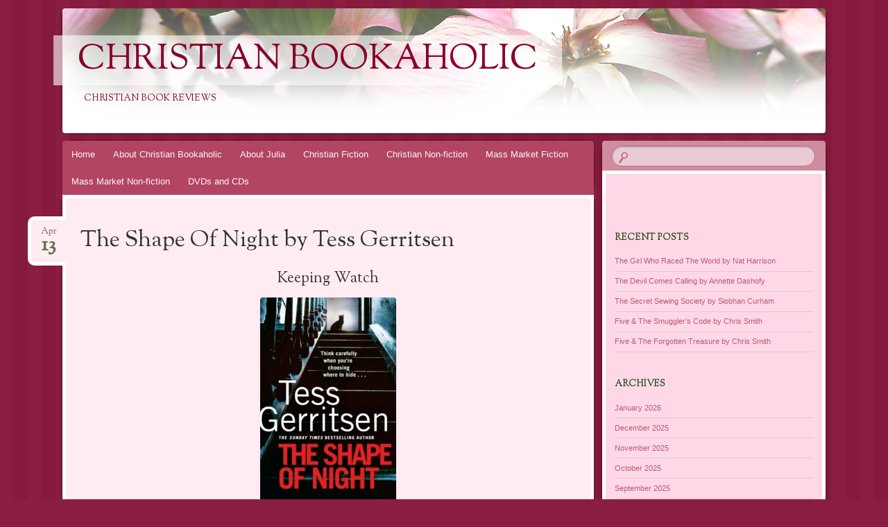

--- FILE ---
content_type: text/html; charset=UTF-8
request_url: http://www.christianbookaholic.com/2022/04/13/the-shape-of-night-by-tess-gerritsen/
body_size: 12863
content:
<!DOCTYPE html>
<!--[if IE 8]>
<html id="ie8" lang="en-GB">
<![endif]-->
<!--[if !(IE 8)]><!-->
<html lang="en-GB">
<!--<![endif]-->
<head>
<meta charset="UTF-8" />
<meta name="viewport" content="width=device-width" />
<title>The Shape Of Night by Tess Gerritsen | Christian Bookaholic</title>
<link rel="profile" href="http://gmpg.org/xfn/11" />
<link rel="pingback" href="http://www.christianbookaholic.com/xmlrpc.php" />
<!--[if lt IE 9]>
<script src="http://www.christianbookaholic.com/wp-content/themes/bouquet/js/html5.js" type="text/javascript"></script>
<![endif]-->

<meta name='robots' content='max-image-preview:large' />
<link rel='dns-prefetch' href='//stats.wp.com' />
<link rel='dns-prefetch' href='//maxcdn.bootstrapcdn.com' />
<link rel='dns-prefetch' href='//fonts.googleapis.com' />
<link rel='dns-prefetch' href='//v0.wordpress.com' />
<link rel="alternate" type="application/rss+xml" title="Christian Bookaholic &raquo; Feed" href="http://www.christianbookaholic.com/feed/" />
<link rel="alternate" type="application/rss+xml" title="Christian Bookaholic &raquo; Comments Feed" href="http://www.christianbookaholic.com/comments/feed/" />
<link rel="alternate" type="application/rss+xml" title="Christian Bookaholic &raquo; The Shape Of Night by Tess Gerritsen Comments Feed" href="http://www.christianbookaholic.com/2022/04/13/the-shape-of-night-by-tess-gerritsen/feed/" />
<link rel="alternate" title="oEmbed (JSON)" type="application/json+oembed" href="http://www.christianbookaholic.com/wp-json/oembed/1.0/embed?url=http%3A%2F%2Fwww.christianbookaholic.com%2F2022%2F04%2F13%2Fthe-shape-of-night-by-tess-gerritsen%2F" />
<link rel="alternate" title="oEmbed (XML)" type="text/xml+oembed" href="http://www.christianbookaholic.com/wp-json/oembed/1.0/embed?url=http%3A%2F%2Fwww.christianbookaholic.com%2F2022%2F04%2F13%2Fthe-shape-of-night-by-tess-gerritsen%2F&#038;format=xml" />
<style id='wp-img-auto-sizes-contain-inline-css' type='text/css'>
img:is([sizes=auto i],[sizes^="auto," i]){contain-intrinsic-size:3000px 1500px}
/*# sourceURL=wp-img-auto-sizes-contain-inline-css */
</style>
<link rel='stylesheet' id='jetpack_related-posts-css' href='http://www.christianbookaholic.com/wp-content/plugins/jetpack/modules/related-posts/related-posts.css?ver=20240116' type='text/css' media='all' />
<style id='wp-emoji-styles-inline-css' type='text/css'>

	img.wp-smiley, img.emoji {
		display: inline !important;
		border: none !important;
		box-shadow: none !important;
		height: 1em !important;
		width: 1em !important;
		margin: 0 0.07em !important;
		vertical-align: -0.1em !important;
		background: none !important;
		padding: 0 !important;
	}
/*# sourceURL=wp-emoji-styles-inline-css */
</style>
<style id='wp-block-library-inline-css' type='text/css'>
:root{--wp-block-synced-color:#7a00df;--wp-block-synced-color--rgb:122,0,223;--wp-bound-block-color:var(--wp-block-synced-color);--wp-editor-canvas-background:#ddd;--wp-admin-theme-color:#007cba;--wp-admin-theme-color--rgb:0,124,186;--wp-admin-theme-color-darker-10:#006ba1;--wp-admin-theme-color-darker-10--rgb:0,107,160.5;--wp-admin-theme-color-darker-20:#005a87;--wp-admin-theme-color-darker-20--rgb:0,90,135;--wp-admin-border-width-focus:2px}@media (min-resolution:192dpi){:root{--wp-admin-border-width-focus:1.5px}}.wp-element-button{cursor:pointer}:root .has-very-light-gray-background-color{background-color:#eee}:root .has-very-dark-gray-background-color{background-color:#313131}:root .has-very-light-gray-color{color:#eee}:root .has-very-dark-gray-color{color:#313131}:root .has-vivid-green-cyan-to-vivid-cyan-blue-gradient-background{background:linear-gradient(135deg,#00d084,#0693e3)}:root .has-purple-crush-gradient-background{background:linear-gradient(135deg,#34e2e4,#4721fb 50%,#ab1dfe)}:root .has-hazy-dawn-gradient-background{background:linear-gradient(135deg,#faaca8,#dad0ec)}:root .has-subdued-olive-gradient-background{background:linear-gradient(135deg,#fafae1,#67a671)}:root .has-atomic-cream-gradient-background{background:linear-gradient(135deg,#fdd79a,#004a59)}:root .has-nightshade-gradient-background{background:linear-gradient(135deg,#330968,#31cdcf)}:root .has-midnight-gradient-background{background:linear-gradient(135deg,#020381,#2874fc)}:root{--wp--preset--font-size--normal:16px;--wp--preset--font-size--huge:42px}.has-regular-font-size{font-size:1em}.has-larger-font-size{font-size:2.625em}.has-normal-font-size{font-size:var(--wp--preset--font-size--normal)}.has-huge-font-size{font-size:var(--wp--preset--font-size--huge)}.has-text-align-center{text-align:center}.has-text-align-left{text-align:left}.has-text-align-right{text-align:right}.has-fit-text{white-space:nowrap!important}#end-resizable-editor-section{display:none}.aligncenter{clear:both}.items-justified-left{justify-content:flex-start}.items-justified-center{justify-content:center}.items-justified-right{justify-content:flex-end}.items-justified-space-between{justify-content:space-between}.screen-reader-text{border:0;clip-path:inset(50%);height:1px;margin:-1px;overflow:hidden;padding:0;position:absolute;width:1px;word-wrap:normal!important}.screen-reader-text:focus{background-color:#ddd;clip-path:none;color:#444;display:block;font-size:1em;height:auto;left:5px;line-height:normal;padding:15px 23px 14px;text-decoration:none;top:5px;width:auto;z-index:100000}html :where(.has-border-color){border-style:solid}html :where([style*=border-top-color]){border-top-style:solid}html :where([style*=border-right-color]){border-right-style:solid}html :where([style*=border-bottom-color]){border-bottom-style:solid}html :where([style*=border-left-color]){border-left-style:solid}html :where([style*=border-width]){border-style:solid}html :where([style*=border-top-width]){border-top-style:solid}html :where([style*=border-right-width]){border-right-style:solid}html :where([style*=border-bottom-width]){border-bottom-style:solid}html :where([style*=border-left-width]){border-left-style:solid}html :where(img[class*=wp-image-]){height:auto;max-width:100%}:where(figure){margin:0 0 1em}html :where(.is-position-sticky){--wp-admin--admin-bar--position-offset:var(--wp-admin--admin-bar--height,0px)}@media screen and (max-width:600px){html :where(.is-position-sticky){--wp-admin--admin-bar--position-offset:0px}}

/*# sourceURL=wp-block-library-inline-css */
</style><style id='wp-block-heading-inline-css' type='text/css'>
h1:where(.wp-block-heading).has-background,h2:where(.wp-block-heading).has-background,h3:where(.wp-block-heading).has-background,h4:where(.wp-block-heading).has-background,h5:where(.wp-block-heading).has-background,h6:where(.wp-block-heading).has-background{padding:1.25em 2.375em}h1.has-text-align-left[style*=writing-mode]:where([style*=vertical-lr]),h1.has-text-align-right[style*=writing-mode]:where([style*=vertical-rl]),h2.has-text-align-left[style*=writing-mode]:where([style*=vertical-lr]),h2.has-text-align-right[style*=writing-mode]:where([style*=vertical-rl]),h3.has-text-align-left[style*=writing-mode]:where([style*=vertical-lr]),h3.has-text-align-right[style*=writing-mode]:where([style*=vertical-rl]),h4.has-text-align-left[style*=writing-mode]:where([style*=vertical-lr]),h4.has-text-align-right[style*=writing-mode]:where([style*=vertical-rl]),h5.has-text-align-left[style*=writing-mode]:where([style*=vertical-lr]),h5.has-text-align-right[style*=writing-mode]:where([style*=vertical-rl]),h6.has-text-align-left[style*=writing-mode]:where([style*=vertical-lr]),h6.has-text-align-right[style*=writing-mode]:where([style*=vertical-rl]){rotate:180deg}
/*# sourceURL=http://www.christianbookaholic.com/wp-includes/blocks/heading/style.min.css */
</style>
<style id='wp-block-image-inline-css' type='text/css'>
.wp-block-image>a,.wp-block-image>figure>a{display:inline-block}.wp-block-image img{box-sizing:border-box;height:auto;max-width:100%;vertical-align:bottom}@media not (prefers-reduced-motion){.wp-block-image img.hide{visibility:hidden}.wp-block-image img.show{animation:show-content-image .4s}}.wp-block-image[style*=border-radius] img,.wp-block-image[style*=border-radius]>a{border-radius:inherit}.wp-block-image.has-custom-border img{box-sizing:border-box}.wp-block-image.aligncenter{text-align:center}.wp-block-image.alignfull>a,.wp-block-image.alignwide>a{width:100%}.wp-block-image.alignfull img,.wp-block-image.alignwide img{height:auto;width:100%}.wp-block-image .aligncenter,.wp-block-image .alignleft,.wp-block-image .alignright,.wp-block-image.aligncenter,.wp-block-image.alignleft,.wp-block-image.alignright{display:table}.wp-block-image .aligncenter>figcaption,.wp-block-image .alignleft>figcaption,.wp-block-image .alignright>figcaption,.wp-block-image.aligncenter>figcaption,.wp-block-image.alignleft>figcaption,.wp-block-image.alignright>figcaption{caption-side:bottom;display:table-caption}.wp-block-image .alignleft{float:left;margin:.5em 1em .5em 0}.wp-block-image .alignright{float:right;margin:.5em 0 .5em 1em}.wp-block-image .aligncenter{margin-left:auto;margin-right:auto}.wp-block-image :where(figcaption){margin-bottom:1em;margin-top:.5em}.wp-block-image.is-style-circle-mask img{border-radius:9999px}@supports ((-webkit-mask-image:none) or (mask-image:none)) or (-webkit-mask-image:none){.wp-block-image.is-style-circle-mask img{border-radius:0;-webkit-mask-image:url('data:image/svg+xml;utf8,<svg viewBox="0 0 100 100" xmlns="http://www.w3.org/2000/svg"><circle cx="50" cy="50" r="50"/></svg>');mask-image:url('data:image/svg+xml;utf8,<svg viewBox="0 0 100 100" xmlns="http://www.w3.org/2000/svg"><circle cx="50" cy="50" r="50"/></svg>');mask-mode:alpha;-webkit-mask-position:center;mask-position:center;-webkit-mask-repeat:no-repeat;mask-repeat:no-repeat;-webkit-mask-size:contain;mask-size:contain}}:root :where(.wp-block-image.is-style-rounded img,.wp-block-image .is-style-rounded img){border-radius:9999px}.wp-block-image figure{margin:0}.wp-lightbox-container{display:flex;flex-direction:column;position:relative}.wp-lightbox-container img{cursor:zoom-in}.wp-lightbox-container img:hover+button{opacity:1}.wp-lightbox-container button{align-items:center;backdrop-filter:blur(16px) saturate(180%);background-color:#5a5a5a40;border:none;border-radius:4px;cursor:zoom-in;display:flex;height:20px;justify-content:center;opacity:0;padding:0;position:absolute;right:16px;text-align:center;top:16px;width:20px;z-index:100}@media not (prefers-reduced-motion){.wp-lightbox-container button{transition:opacity .2s ease}}.wp-lightbox-container button:focus-visible{outline:3px auto #5a5a5a40;outline:3px auto -webkit-focus-ring-color;outline-offset:3px}.wp-lightbox-container button:hover{cursor:pointer;opacity:1}.wp-lightbox-container button:focus{opacity:1}.wp-lightbox-container button:focus,.wp-lightbox-container button:hover,.wp-lightbox-container button:not(:hover):not(:active):not(.has-background){background-color:#5a5a5a40;border:none}.wp-lightbox-overlay{box-sizing:border-box;cursor:zoom-out;height:100vh;left:0;overflow:hidden;position:fixed;top:0;visibility:hidden;width:100%;z-index:100000}.wp-lightbox-overlay .close-button{align-items:center;cursor:pointer;display:flex;justify-content:center;min-height:40px;min-width:40px;padding:0;position:absolute;right:calc(env(safe-area-inset-right) + 16px);top:calc(env(safe-area-inset-top) + 16px);z-index:5000000}.wp-lightbox-overlay .close-button:focus,.wp-lightbox-overlay .close-button:hover,.wp-lightbox-overlay .close-button:not(:hover):not(:active):not(.has-background){background:none;border:none}.wp-lightbox-overlay .lightbox-image-container{height:var(--wp--lightbox-container-height);left:50%;overflow:hidden;position:absolute;top:50%;transform:translate(-50%,-50%);transform-origin:top left;width:var(--wp--lightbox-container-width);z-index:9999999999}.wp-lightbox-overlay .wp-block-image{align-items:center;box-sizing:border-box;display:flex;height:100%;justify-content:center;margin:0;position:relative;transform-origin:0 0;width:100%;z-index:3000000}.wp-lightbox-overlay .wp-block-image img{height:var(--wp--lightbox-image-height);min-height:var(--wp--lightbox-image-height);min-width:var(--wp--lightbox-image-width);width:var(--wp--lightbox-image-width)}.wp-lightbox-overlay .wp-block-image figcaption{display:none}.wp-lightbox-overlay button{background:none;border:none}.wp-lightbox-overlay .scrim{background-color:#fff;height:100%;opacity:.9;position:absolute;width:100%;z-index:2000000}.wp-lightbox-overlay.active{visibility:visible}@media not (prefers-reduced-motion){.wp-lightbox-overlay.active{animation:turn-on-visibility .25s both}.wp-lightbox-overlay.active img{animation:turn-on-visibility .35s both}.wp-lightbox-overlay.show-closing-animation:not(.active){animation:turn-off-visibility .35s both}.wp-lightbox-overlay.show-closing-animation:not(.active) img{animation:turn-off-visibility .25s both}.wp-lightbox-overlay.zoom.active{animation:none;opacity:1;visibility:visible}.wp-lightbox-overlay.zoom.active .lightbox-image-container{animation:lightbox-zoom-in .4s}.wp-lightbox-overlay.zoom.active .lightbox-image-container img{animation:none}.wp-lightbox-overlay.zoom.active .scrim{animation:turn-on-visibility .4s forwards}.wp-lightbox-overlay.zoom.show-closing-animation:not(.active){animation:none}.wp-lightbox-overlay.zoom.show-closing-animation:not(.active) .lightbox-image-container{animation:lightbox-zoom-out .4s}.wp-lightbox-overlay.zoom.show-closing-animation:not(.active) .lightbox-image-container img{animation:none}.wp-lightbox-overlay.zoom.show-closing-animation:not(.active) .scrim{animation:turn-off-visibility .4s forwards}}@keyframes show-content-image{0%{visibility:hidden}99%{visibility:hidden}to{visibility:visible}}@keyframes turn-on-visibility{0%{opacity:0}to{opacity:1}}@keyframes turn-off-visibility{0%{opacity:1;visibility:visible}99%{opacity:0;visibility:visible}to{opacity:0;visibility:hidden}}@keyframes lightbox-zoom-in{0%{transform:translate(calc((-100vw + var(--wp--lightbox-scrollbar-width))/2 + var(--wp--lightbox-initial-left-position)),calc(-50vh + var(--wp--lightbox-initial-top-position))) scale(var(--wp--lightbox-scale))}to{transform:translate(-50%,-50%) scale(1)}}@keyframes lightbox-zoom-out{0%{transform:translate(-50%,-50%) scale(1);visibility:visible}99%{visibility:visible}to{transform:translate(calc((-100vw + var(--wp--lightbox-scrollbar-width))/2 + var(--wp--lightbox-initial-left-position)),calc(-50vh + var(--wp--lightbox-initial-top-position))) scale(var(--wp--lightbox-scale));visibility:hidden}}
/*# sourceURL=http://www.christianbookaholic.com/wp-includes/blocks/image/style.min.css */
</style>
<style id='wp-block-paragraph-inline-css' type='text/css'>
.is-small-text{font-size:.875em}.is-regular-text{font-size:1em}.is-large-text{font-size:2.25em}.is-larger-text{font-size:3em}.has-drop-cap:not(:focus):first-letter{float:left;font-size:8.4em;font-style:normal;font-weight:100;line-height:.68;margin:.05em .1em 0 0;text-transform:uppercase}body.rtl .has-drop-cap:not(:focus):first-letter{float:none;margin-left:.1em}p.has-drop-cap.has-background{overflow:hidden}:root :where(p.has-background){padding:1.25em 2.375em}:where(p.has-text-color:not(.has-link-color)) a{color:inherit}p.has-text-align-left[style*="writing-mode:vertical-lr"],p.has-text-align-right[style*="writing-mode:vertical-rl"]{rotate:180deg}
/*# sourceURL=http://www.christianbookaholic.com/wp-includes/blocks/paragraph/style.min.css */
</style>
<style id='global-styles-inline-css' type='text/css'>
:root{--wp--preset--aspect-ratio--square: 1;--wp--preset--aspect-ratio--4-3: 4/3;--wp--preset--aspect-ratio--3-4: 3/4;--wp--preset--aspect-ratio--3-2: 3/2;--wp--preset--aspect-ratio--2-3: 2/3;--wp--preset--aspect-ratio--16-9: 16/9;--wp--preset--aspect-ratio--9-16: 9/16;--wp--preset--color--black: #000000;--wp--preset--color--cyan-bluish-gray: #abb8c3;--wp--preset--color--white: #ffffff;--wp--preset--color--pale-pink: #f78da7;--wp--preset--color--vivid-red: #cf2e2e;--wp--preset--color--luminous-vivid-orange: #ff6900;--wp--preset--color--luminous-vivid-amber: #fcb900;--wp--preset--color--light-green-cyan: #7bdcb5;--wp--preset--color--vivid-green-cyan: #00d084;--wp--preset--color--pale-cyan-blue: #8ed1fc;--wp--preset--color--vivid-cyan-blue: #0693e3;--wp--preset--color--vivid-purple: #9b51e0;--wp--preset--gradient--vivid-cyan-blue-to-vivid-purple: linear-gradient(135deg,rgb(6,147,227) 0%,rgb(155,81,224) 100%);--wp--preset--gradient--light-green-cyan-to-vivid-green-cyan: linear-gradient(135deg,rgb(122,220,180) 0%,rgb(0,208,130) 100%);--wp--preset--gradient--luminous-vivid-amber-to-luminous-vivid-orange: linear-gradient(135deg,rgb(252,185,0) 0%,rgb(255,105,0) 100%);--wp--preset--gradient--luminous-vivid-orange-to-vivid-red: linear-gradient(135deg,rgb(255,105,0) 0%,rgb(207,46,46) 100%);--wp--preset--gradient--very-light-gray-to-cyan-bluish-gray: linear-gradient(135deg,rgb(238,238,238) 0%,rgb(169,184,195) 100%);--wp--preset--gradient--cool-to-warm-spectrum: linear-gradient(135deg,rgb(74,234,220) 0%,rgb(151,120,209) 20%,rgb(207,42,186) 40%,rgb(238,44,130) 60%,rgb(251,105,98) 80%,rgb(254,248,76) 100%);--wp--preset--gradient--blush-light-purple: linear-gradient(135deg,rgb(255,206,236) 0%,rgb(152,150,240) 100%);--wp--preset--gradient--blush-bordeaux: linear-gradient(135deg,rgb(254,205,165) 0%,rgb(254,45,45) 50%,rgb(107,0,62) 100%);--wp--preset--gradient--luminous-dusk: linear-gradient(135deg,rgb(255,203,112) 0%,rgb(199,81,192) 50%,rgb(65,88,208) 100%);--wp--preset--gradient--pale-ocean: linear-gradient(135deg,rgb(255,245,203) 0%,rgb(182,227,212) 50%,rgb(51,167,181) 100%);--wp--preset--gradient--electric-grass: linear-gradient(135deg,rgb(202,248,128) 0%,rgb(113,206,126) 100%);--wp--preset--gradient--midnight: linear-gradient(135deg,rgb(2,3,129) 0%,rgb(40,116,252) 100%);--wp--preset--font-size--small: 13px;--wp--preset--font-size--medium: 20px;--wp--preset--font-size--large: 36px;--wp--preset--font-size--x-large: 42px;--wp--preset--spacing--20: 0.44rem;--wp--preset--spacing--30: 0.67rem;--wp--preset--spacing--40: 1rem;--wp--preset--spacing--50: 1.5rem;--wp--preset--spacing--60: 2.25rem;--wp--preset--spacing--70: 3.38rem;--wp--preset--spacing--80: 5.06rem;--wp--preset--shadow--natural: 6px 6px 9px rgba(0, 0, 0, 0.2);--wp--preset--shadow--deep: 12px 12px 50px rgba(0, 0, 0, 0.4);--wp--preset--shadow--sharp: 6px 6px 0px rgba(0, 0, 0, 0.2);--wp--preset--shadow--outlined: 6px 6px 0px -3px rgb(255, 255, 255), 6px 6px rgb(0, 0, 0);--wp--preset--shadow--crisp: 6px 6px 0px rgb(0, 0, 0);}:where(.is-layout-flex){gap: 0.5em;}:where(.is-layout-grid){gap: 0.5em;}body .is-layout-flex{display: flex;}.is-layout-flex{flex-wrap: wrap;align-items: center;}.is-layout-flex > :is(*, div){margin: 0;}body .is-layout-grid{display: grid;}.is-layout-grid > :is(*, div){margin: 0;}:where(.wp-block-columns.is-layout-flex){gap: 2em;}:where(.wp-block-columns.is-layout-grid){gap: 2em;}:where(.wp-block-post-template.is-layout-flex){gap: 1.25em;}:where(.wp-block-post-template.is-layout-grid){gap: 1.25em;}.has-black-color{color: var(--wp--preset--color--black) !important;}.has-cyan-bluish-gray-color{color: var(--wp--preset--color--cyan-bluish-gray) !important;}.has-white-color{color: var(--wp--preset--color--white) !important;}.has-pale-pink-color{color: var(--wp--preset--color--pale-pink) !important;}.has-vivid-red-color{color: var(--wp--preset--color--vivid-red) !important;}.has-luminous-vivid-orange-color{color: var(--wp--preset--color--luminous-vivid-orange) !important;}.has-luminous-vivid-amber-color{color: var(--wp--preset--color--luminous-vivid-amber) !important;}.has-light-green-cyan-color{color: var(--wp--preset--color--light-green-cyan) !important;}.has-vivid-green-cyan-color{color: var(--wp--preset--color--vivid-green-cyan) !important;}.has-pale-cyan-blue-color{color: var(--wp--preset--color--pale-cyan-blue) !important;}.has-vivid-cyan-blue-color{color: var(--wp--preset--color--vivid-cyan-blue) !important;}.has-vivid-purple-color{color: var(--wp--preset--color--vivid-purple) !important;}.has-black-background-color{background-color: var(--wp--preset--color--black) !important;}.has-cyan-bluish-gray-background-color{background-color: var(--wp--preset--color--cyan-bluish-gray) !important;}.has-white-background-color{background-color: var(--wp--preset--color--white) !important;}.has-pale-pink-background-color{background-color: var(--wp--preset--color--pale-pink) !important;}.has-vivid-red-background-color{background-color: var(--wp--preset--color--vivid-red) !important;}.has-luminous-vivid-orange-background-color{background-color: var(--wp--preset--color--luminous-vivid-orange) !important;}.has-luminous-vivid-amber-background-color{background-color: var(--wp--preset--color--luminous-vivid-amber) !important;}.has-light-green-cyan-background-color{background-color: var(--wp--preset--color--light-green-cyan) !important;}.has-vivid-green-cyan-background-color{background-color: var(--wp--preset--color--vivid-green-cyan) !important;}.has-pale-cyan-blue-background-color{background-color: var(--wp--preset--color--pale-cyan-blue) !important;}.has-vivid-cyan-blue-background-color{background-color: var(--wp--preset--color--vivid-cyan-blue) !important;}.has-vivid-purple-background-color{background-color: var(--wp--preset--color--vivid-purple) !important;}.has-black-border-color{border-color: var(--wp--preset--color--black) !important;}.has-cyan-bluish-gray-border-color{border-color: var(--wp--preset--color--cyan-bluish-gray) !important;}.has-white-border-color{border-color: var(--wp--preset--color--white) !important;}.has-pale-pink-border-color{border-color: var(--wp--preset--color--pale-pink) !important;}.has-vivid-red-border-color{border-color: var(--wp--preset--color--vivid-red) !important;}.has-luminous-vivid-orange-border-color{border-color: var(--wp--preset--color--luminous-vivid-orange) !important;}.has-luminous-vivid-amber-border-color{border-color: var(--wp--preset--color--luminous-vivid-amber) !important;}.has-light-green-cyan-border-color{border-color: var(--wp--preset--color--light-green-cyan) !important;}.has-vivid-green-cyan-border-color{border-color: var(--wp--preset--color--vivid-green-cyan) !important;}.has-pale-cyan-blue-border-color{border-color: var(--wp--preset--color--pale-cyan-blue) !important;}.has-vivid-cyan-blue-border-color{border-color: var(--wp--preset--color--vivid-cyan-blue) !important;}.has-vivid-purple-border-color{border-color: var(--wp--preset--color--vivid-purple) !important;}.has-vivid-cyan-blue-to-vivid-purple-gradient-background{background: var(--wp--preset--gradient--vivid-cyan-blue-to-vivid-purple) !important;}.has-light-green-cyan-to-vivid-green-cyan-gradient-background{background: var(--wp--preset--gradient--light-green-cyan-to-vivid-green-cyan) !important;}.has-luminous-vivid-amber-to-luminous-vivid-orange-gradient-background{background: var(--wp--preset--gradient--luminous-vivid-amber-to-luminous-vivid-orange) !important;}.has-luminous-vivid-orange-to-vivid-red-gradient-background{background: var(--wp--preset--gradient--luminous-vivid-orange-to-vivid-red) !important;}.has-very-light-gray-to-cyan-bluish-gray-gradient-background{background: var(--wp--preset--gradient--very-light-gray-to-cyan-bluish-gray) !important;}.has-cool-to-warm-spectrum-gradient-background{background: var(--wp--preset--gradient--cool-to-warm-spectrum) !important;}.has-blush-light-purple-gradient-background{background: var(--wp--preset--gradient--blush-light-purple) !important;}.has-blush-bordeaux-gradient-background{background: var(--wp--preset--gradient--blush-bordeaux) !important;}.has-luminous-dusk-gradient-background{background: var(--wp--preset--gradient--luminous-dusk) !important;}.has-pale-ocean-gradient-background{background: var(--wp--preset--gradient--pale-ocean) !important;}.has-electric-grass-gradient-background{background: var(--wp--preset--gradient--electric-grass) !important;}.has-midnight-gradient-background{background: var(--wp--preset--gradient--midnight) !important;}.has-small-font-size{font-size: var(--wp--preset--font-size--small) !important;}.has-medium-font-size{font-size: var(--wp--preset--font-size--medium) !important;}.has-large-font-size{font-size: var(--wp--preset--font-size--large) !important;}.has-x-large-font-size{font-size: var(--wp--preset--font-size--x-large) !important;}
/*# sourceURL=global-styles-inline-css */
</style>

<style id='classic-theme-styles-inline-css' type='text/css'>
/*! This file is auto-generated */
.wp-block-button__link{color:#fff;background-color:#32373c;border-radius:9999px;box-shadow:none;text-decoration:none;padding:calc(.667em + 2px) calc(1.333em + 2px);font-size:1.125em}.wp-block-file__button{background:#32373c;color:#fff;text-decoration:none}
/*# sourceURL=/wp-includes/css/classic-themes.min.css */
</style>
<link rel='stylesheet' id='cff-css' href='http://www.christianbookaholic.com/wp-content/plugins/custom-facebook-feed/assets/css/cff-style.min.css?ver=4.3.4' type='text/css' media='all' />
<link rel='stylesheet' id='sb-font-awesome-css' href='https://maxcdn.bootstrapcdn.com/font-awesome/4.7.0/css/font-awesome.min.css?ver=6.9' type='text/css' media='all' />
<link rel='stylesheet' id='easyazon-addition-popovers-css' href='http://www.christianbookaholic.com/wp-content/plugins/easyazon/addition/components/popovers/resources/popovers.css?ver=5.1.0' type='text/css' media='all' />
<link rel='stylesheet' id='bouquet-css' href='http://www.christianbookaholic.com/wp-content/themes/bouquet/style.css?ver=6.9' type='text/css' media='all' />
<link rel='stylesheet' id='pink-dogwood-css' href='http://www.christianbookaholic.com/wp-content/themes/bouquet/colors/pink-dogwood/pink-dogwood.css' type='text/css' media='all' />
<link rel='stylesheet' id='sorts-mill-goudy-css' href='http://fonts.googleapis.com/css?family=Sorts+Mill+Goudy%3A400&#038;ver=6.9' type='text/css' media='all' />
<script type="text/javascript" id="jetpack_related-posts-js-extra">
/* <![CDATA[ */
var related_posts_js_options = {"post_heading":"h4"};
//# sourceURL=jetpack_related-posts-js-extra
/* ]]> */
</script>
<script type="text/javascript" src="http://www.christianbookaholic.com/wp-content/plugins/jetpack/_inc/build/related-posts/related-posts.min.js?ver=20240116" id="jetpack_related-posts-js"></script>
<script type="text/javascript" src="http://www.christianbookaholic.com/wp-includes/js/jquery/jquery.min.js?ver=3.7.1" id="jquery-core-js"></script>
<script type="text/javascript" src="http://www.christianbookaholic.com/wp-includes/js/jquery/jquery-migrate.min.js?ver=3.4.1" id="jquery-migrate-js"></script>
<link rel="https://api.w.org/" href="http://www.christianbookaholic.com/wp-json/" /><link rel="alternate" title="JSON" type="application/json" href="http://www.christianbookaholic.com/wp-json/wp/v2/posts/9316" /><link rel="EditURI" type="application/rsd+xml" title="RSD" href="http://www.christianbookaholic.com/xmlrpc.php?rsd" />
<meta name="generator" content="WordPress 6.9" />
<link rel="canonical" href="http://www.christianbookaholic.com/2022/04/13/the-shape-of-night-by-tess-gerritsen/" />
<link rel='shortlink' href='https://wp.me/p70OqL-2qg' />
	<style>img#wpstats{display:none}</style>
			<style type="text/css">
			#site-title a,
		#site-description {
			color: #89002d !important;
		}
		</style>
	
<!-- Jetpack Open Graph Tags -->
<meta property="og:type" content="article" />
<meta property="og:title" content="The Shape Of Night by Tess Gerritsen" />
<meta property="og:url" content="http://www.christianbookaholic.com/2022/04/13/the-shape-of-night-by-tess-gerritsen/" />
<meta property="og:description" content="Keeping Watch The Shape Of Night by Tess Gerritsen is a spine-tingling contemporary romantic suspense that I just could not put down. The novel is written in the first person enabling the reader to…" />
<meta property="article:published_time" content="2022-04-13T11:26:01+00:00" />
<meta property="article:modified_time" content="2022-04-13T11:26:06+00:00" />
<meta property="og:site_name" content="Christian Bookaholic" />
<meta property="og:image" content="http://www.christianbookaholic.com/wp-content/uploads/2022/04/Tess.jpg" />
<meta property="og:image:width" content="1529" />
<meta property="og:image:height" content="2339" />
<meta property="og:image:alt" content="" />
<meta property="og:locale" content="en_GB" />
<meta name="twitter:text:title" content="The Shape Of Night by Tess Gerritsen" />
<meta name="twitter:image" content="http://www.christianbookaholic.com/wp-content/uploads/2022/04/Tess.jpg?w=640" />
<meta name="twitter:card" content="summary_large_image" />

<!-- End Jetpack Open Graph Tags -->
<link rel="icon" href="http://www.christianbookaholic.com/wp-content/uploads/2015/08/cropped-water1-32x32.png" sizes="32x32" />
<link rel="icon" href="http://www.christianbookaholic.com/wp-content/uploads/2015/08/cropped-water1-192x192.png" sizes="192x192" />
<link rel="apple-touch-icon" href="http://www.christianbookaholic.com/wp-content/uploads/2015/08/cropped-water1-180x180.png" />
<meta name="msapplication-TileImage" content="http://www.christianbookaholic.com/wp-content/uploads/2015/08/cropped-water1-270x270.png" />
</head>

<body class="wp-singular post-template-default single single-post postid-9316 single-format-standard wp-theme-bouquet">
<div id="page" class="hfeed">
	<header id="branding" role="banner" class="clearfix">
		<a class="header-link" href="http://www.christianbookaholic.com/" title="Christian Bookaholic" rel="home"></a>
		<hgroup>
			<h1 id="site-title"><a href="http://www.christianbookaholic.com/" title="Christian Bookaholic" rel="home">Christian Bookaholic</a></h1>
			<h2 id="site-description">Christian Book Reviews</h2>
		</hgroup>
	</header><!-- #branding -->

	<div id="main">

		<div id="primary">

			<nav id="access" role="navigation" class="navigation-main clearfix">
				<h1 class="menu-toggle section-heading">Menu</h1>
				<div class="skip-link screen-reader-text"><a href="#content" title="Skip to content">Skip to content</a></div>

				<div class="menu-main-menu-container"><ul id="menu-main-menu" class="menu"><li id="menu-item-75" class="menu-item menu-item-type-custom menu-item-object-custom menu-item-home menu-item-75"><a href="http://www.christianbookaholic.com/">Home</a></li>
<li id="menu-item-120" class="menu-item menu-item-type-post_type menu-item-object-page menu-item-120"><a href="http://www.christianbookaholic.com/about-christian-bookaholic/">About Christian Bookaholic</a></li>
<li id="menu-item-76" class="menu-item menu-item-type-post_type menu-item-object-page menu-item-76"><a href="http://www.christianbookaholic.com/about-julia/">About Julia</a></li>
<li id="menu-item-116" class="menu-item menu-item-type-taxonomy menu-item-object-category menu-item-116"><a href="http://www.christianbookaholic.com/category/christian-fiction/">Christian Fiction</a></li>
<li id="menu-item-119" class="menu-item menu-item-type-taxonomy menu-item-object-category menu-item-119"><a href="http://www.christianbookaholic.com/category/christian-non-fiction/">Christian Non-fiction</a></li>
<li id="menu-item-123" class="menu-item menu-item-type-taxonomy menu-item-object-category current-post-ancestor current-menu-parent current-post-parent menu-item-123"><a href="http://www.christianbookaholic.com/category/mass-market-fiction/">Mass Market Fiction</a></li>
<li id="menu-item-124" class="menu-item menu-item-type-taxonomy menu-item-object-category menu-item-124"><a href="http://www.christianbookaholic.com/category/mass-market-non-fiction/">Mass Market Non-fiction</a></li>
<li id="menu-item-125" class="menu-item menu-item-type-taxonomy menu-item-object-category menu-item-125"><a href="http://www.christianbookaholic.com/category/dvds-and-cds/">DVDs and CDs</a></li>
</ul></div>			</nav><!-- #access -->
	<div id="content-wrapper">
		<div id="content" role="main">

		
			
<article id="post-9316" class="post-9316 post type-post status-publish format-standard hentry category-mass-market-fiction tag-bantam-books tag-book-review tag-tess-gerritsen tag-the-shape-of-night">
	<header class="entry-header">
		<h1 class="entry-title">The Shape Of Night by Tess Gerritsen</h1>
		<div class="entry-date"><a href="http://www.christianbookaholic.com/2022/04/13/the-shape-of-night-by-tess-gerritsen/" title="13th April 2022" rel="bookmark">Apr<b>13</b></a></div>
	</header><!-- .entry-header -->

	<div class="entry-content">
		
<h2 class="has-text-align-center wp-block-heading">Keeping Watch</h2>



<div class="wp-block-image"><figure class="aligncenter size-medium"><a href="http://www.christianbookaholic.com/wp-content/uploads/2022/04/Tess.jpg"><img fetchpriority="high" decoding="async" width="196" height="300" src="http://www.christianbookaholic.com/wp-content/uploads/2022/04/Tess-196x300.jpg" alt="" class="wp-image-9317" srcset="http://www.christianbookaholic.com/wp-content/uploads/2022/04/Tess-196x300.jpg 196w, http://www.christianbookaholic.com/wp-content/uploads/2022/04/Tess-669x1024.jpg 669w, http://www.christianbookaholic.com/wp-content/uploads/2022/04/Tess-768x1175.jpg 768w, http://www.christianbookaholic.com/wp-content/uploads/2022/04/Tess-1004x1536.jpg 1004w, http://www.christianbookaholic.com/wp-content/uploads/2022/04/Tess-1339x2048.jpg 1339w, http://www.christianbookaholic.com/wp-content/uploads/2022/04/Tess.jpg 1529w" sizes="(max-width: 196px) 100vw, 196px" /></a></figure></div>



<p><em>The Shape Of Night </em>by Tess Gerritsen is a spine-tingling contemporary romantic suspense that I just could not put down.</p>



<p>The novel is written in the first person enabling the reader to really experience the action, along with the character. It is a book that definitely raises the hairs on your head! It is not a book to read in isolation in a dark setting!</p>



<p>A character is consumed by guilt and is running from her past – but no matter where she runs, she cannot outrun her memories.</p>



<p>The house within the tale takes on a personality. It is dark and brooding, not a place to linger for the night. There seems to be a presence – but is it good? Or evil? A murky atmosphere is perfectly captured by Tess Gerritsen with her words which highlight the tension.</p>



<span id="more-9316"></span>



<p>Reputations go before us – for good or for bad. Sometimes it is places whose reputation proceeds them.</p>



<p>There is a mystery and a murder to solve. The reader tries to guess what happened.</p>



<p><em>The Shape Of The Night </em>was a compelling read that consumed me. It was excellent and my first read by Tess Gerritsen. I shall be seeking out more by her.</p>



<p class="has-text-align-right">J<strong>ULIA WILSON</strong></p>

<div id='jp-relatedposts' class='jp-relatedposts' >
	<h3 class="jp-relatedposts-headline"><em>Related</em></h3>
</div>			</div><!-- .entry-content -->

	<footer class="entry-meta">
		This entry was posted on 13th April 2022, in <a href="http://www.christianbookaholic.com/category/mass-market-fiction/" rel="category tag">Mass Market Fiction</a> and tagged <a href="http://www.christianbookaholic.com/tag/bantam-books/" rel="tag">Bantam Books</a>, <a href="http://www.christianbookaholic.com/tag/book-review/" rel="tag">book review</a>, <a href="http://www.christianbookaholic.com/tag/tess-gerritsen/" rel="tag">Tess Gerritsen</a>, <a href="http://www.christianbookaholic.com/tag/the-shape-of-night/" rel="tag">The Shape Of Night</a>. Bookmark the <a href="http://www.christianbookaholic.com/2022/04/13/the-shape-of-night-by-tess-gerritsen/" rel="bookmark">permalink</a>.					<span class="comments-link"><a href="http://www.christianbookaholic.com/2022/04/13/the-shape-of-night-by-tess-gerritsen/#respond">Leave a comment</a></span>
					</footer><!-- #entry-meta -->
</article><!-- #post-## -->
				<nav id="nav-below">
		<h1 class="assistive-text section-heading">Post navigation</h1>

	
		<div class="nav-previous"><a href="http://www.christianbookaholic.com/2022/04/12/childhoods-are-forever-by-tony-muddimer/" rel="prev"><span class="meta-nav">&larr;</span> Childhoods Are Forever by Tony Muddimer</a></div>		<div class="nav-next"><a href="http://www.christianbookaholic.com/2022/04/14/only-a-yorkshire-lass-by-andrea-dridi/" rel="next">Only A Yorkshire Lass by Andrea Dridi <span class="meta-nav">&rarr;</span></a></div>
	
	</nav><!-- #nav-below -->
	
			
<div id="comments">

	
	
		<div id="respond" class="comment-respond">
		<h3 id="reply-title" class="comment-reply-title">Leave a Reply <small><a rel="nofollow" id="cancel-comment-reply-link" href="/2022/04/13/the-shape-of-night-by-tess-gerritsen/#respond" style="display:none;">Cancel reply</a></small></h3><form action="http://www.christianbookaholic.com/wp-comments-post.php" method="post" id="commentform" class="comment-form"><p class="comment-notes"><span id="email-notes">Your email address will not be published.</span> <span class="required-field-message">Required fields are marked <span class="required">*</span></span></p><p class="comment-form-comment"><label for="comment">Comment <span class="required">*</span></label> <textarea id="comment" name="comment" cols="45" rows="8" maxlength="65525" required="required"></textarea></p><p class="comment-form-author"><label for="author">Name <span class="required">*</span></label> <input id="author" name="author" type="text" value="" size="30" maxlength="245" autocomplete="name" required="required" /></p>
<p class="comment-form-email"><label for="email">Email <span class="required">*</span></label> <input id="email" name="email" type="text" value="" size="30" maxlength="100" aria-describedby="email-notes" autocomplete="email" required="required" /></p>
<p class="comment-form-url"><label for="url">Website</label> <input id="url" name="url" type="text" value="" size="30" maxlength="200" autocomplete="url" /></p>
<p class="comment-subscription-form"><input type="checkbox" name="subscribe_comments" id="subscribe_comments" value="subscribe" style="width: auto; -moz-appearance: checkbox; -webkit-appearance: checkbox;" /> <label class="subscribe-label" id="subscribe-label" for="subscribe_comments">Notify me of follow-up comments by email.</label></p><p class="comment-subscription-form"><input type="checkbox" name="subscribe_blog" id="subscribe_blog" value="subscribe" style="width: auto; -moz-appearance: checkbox; -webkit-appearance: checkbox;" /> <label class="subscribe-label" id="subscribe-blog-label" for="subscribe_blog">Notify me of new posts by email.</label></p><p class="form-submit"><input name="submit" type="submit" id="submit" class="submit" value="Post Comment" /> <input type='hidden' name='comment_post_ID' value='9316' id='comment_post_ID' />
<input type='hidden' name='comment_parent' id='comment_parent' value='0' />
</p><p style="display: none;"><input type="hidden" id="akismet_comment_nonce" name="akismet_comment_nonce" value="6d0b9aa44e" /></p><p style="display: none !important;" class="akismet-fields-container" data-prefix="ak_"><label>&#916;<textarea name="ak_hp_textarea" cols="45" rows="8" maxlength="100"></textarea></label><input type="hidden" id="ak_js_1" name="ak_js" value="86"/><script>document.getElementById( "ak_js_1" ).setAttribute( "value", ( new Date() ).getTime() );</script></p></form>	</div><!-- #respond -->
	<p class="akismet_comment_form_privacy_notice">This site uses Akismet to reduce spam. <a href="https://akismet.com/privacy/" target="_blank" rel="nofollow noopener">Learn how your comment data is processed.</a></p>
</div><!-- #comments -->

		
		</div><!-- #content -->
	</div><!-- #content-wrapper -->
</div><!-- #primary -->


		<div id="secondary-wrapper">

		<div id="search-area">
			<form role="search" method="get" id="searchform" class="searchform" action="http://www.christianbookaholic.com/">
				<div>
					<label class="screen-reader-text" for="s">Search for:</label>
					<input type="text" value="" name="s" id="s" />
					<input type="submit" id="searchsubmit" value="Search" />
				</div>
			</form>		</div>
		<div id="secondary" class="widget-area" role="complementary">
			<aside id="text-2" class="widget widget_text">			<div class="textwidget">

</div>
		</aside>
		<aside id="recent-posts-2" class="widget widget_recent_entries">
		<h1 class="widget-title">Recent Posts</h1>
		<ul>
											<li>
					<a href="http://www.christianbookaholic.com/2026/01/26/the-girl-who-raced-the-world-by-nat-harrison/">The Girl Who Raced The World by Nat Harrison</a>
									</li>
											<li>
					<a href="http://www.christianbookaholic.com/2026/01/26/the-devil-comes-calling-by-annette-dashofy/">The Devil Comes Calling by Annette Dashofy</a>
									</li>
											<li>
					<a href="http://www.christianbookaholic.com/2026/01/26/the-secret-sewing-society-by-siobhan-curham/">The Secret Sewing Society by Siobhan Curham</a>
									</li>
											<li>
					<a href="http://www.christianbookaholic.com/2026/01/25/five-the-smugglers-code-by-chris-smith/">Five &amp; The Smuggler&#8217;s Code by Chris Smith</a>
									</li>
											<li>
					<a href="http://www.christianbookaholic.com/2026/01/25/five-the-forgotten-treasure-by-chris-smith/">Five &amp; The Forgotten Treasure by Chris Smith</a>
									</li>
					</ul>

		</aside><aside id="archives-2" class="widget widget_archive"><h1 class="widget-title">Archives</h1>
			<ul>
					<li><a href='http://www.christianbookaholic.com/2026/01/'>January 2026</a></li>
	<li><a href='http://www.christianbookaholic.com/2025/12/'>December 2025</a></li>
	<li><a href='http://www.christianbookaholic.com/2025/11/'>November 2025</a></li>
	<li><a href='http://www.christianbookaholic.com/2025/10/'>October 2025</a></li>
	<li><a href='http://www.christianbookaholic.com/2025/09/'>September 2025</a></li>
	<li><a href='http://www.christianbookaholic.com/2025/08/'>August 2025</a></li>
	<li><a href='http://www.christianbookaholic.com/2025/07/'>July 2025</a></li>
	<li><a href='http://www.christianbookaholic.com/2025/06/'>June 2025</a></li>
	<li><a href='http://www.christianbookaholic.com/2025/05/'>May 2025</a></li>
	<li><a href='http://www.christianbookaholic.com/2025/04/'>April 2025</a></li>
	<li><a href='http://www.christianbookaholic.com/2025/03/'>March 2025</a></li>
	<li><a href='http://www.christianbookaholic.com/2025/02/'>February 2025</a></li>
	<li><a href='http://www.christianbookaholic.com/2025/01/'>January 2025</a></li>
	<li><a href='http://www.christianbookaholic.com/2024/12/'>December 2024</a></li>
	<li><a href='http://www.christianbookaholic.com/2024/11/'>November 2024</a></li>
	<li><a href='http://www.christianbookaholic.com/2024/10/'>October 2024</a></li>
	<li><a href='http://www.christianbookaholic.com/2024/09/'>September 2024</a></li>
	<li><a href='http://www.christianbookaholic.com/2024/08/'>August 2024</a></li>
	<li><a href='http://www.christianbookaholic.com/2024/07/'>July 2024</a></li>
	<li><a href='http://www.christianbookaholic.com/2024/06/'>June 2024</a></li>
	<li><a href='http://www.christianbookaholic.com/2024/05/'>May 2024</a></li>
	<li><a href='http://www.christianbookaholic.com/2024/04/'>April 2024</a></li>
	<li><a href='http://www.christianbookaholic.com/2024/03/'>March 2024</a></li>
	<li><a href='http://www.christianbookaholic.com/2024/02/'>February 2024</a></li>
	<li><a href='http://www.christianbookaholic.com/2024/01/'>January 2024</a></li>
	<li><a href='http://www.christianbookaholic.com/2023/12/'>December 2023</a></li>
	<li><a href='http://www.christianbookaholic.com/2023/11/'>November 2023</a></li>
	<li><a href='http://www.christianbookaholic.com/2023/10/'>October 2023</a></li>
	<li><a href='http://www.christianbookaholic.com/2023/09/'>September 2023</a></li>
	<li><a href='http://www.christianbookaholic.com/2023/08/'>August 2023</a></li>
	<li><a href='http://www.christianbookaholic.com/2023/07/'>July 2023</a></li>
	<li><a href='http://www.christianbookaholic.com/2023/06/'>June 2023</a></li>
	<li><a href='http://www.christianbookaholic.com/2023/05/'>May 2023</a></li>
	<li><a href='http://www.christianbookaholic.com/2023/04/'>April 2023</a></li>
	<li><a href='http://www.christianbookaholic.com/2023/03/'>March 2023</a></li>
	<li><a href='http://www.christianbookaholic.com/2023/02/'>February 2023</a></li>
	<li><a href='http://www.christianbookaholic.com/2023/01/'>January 2023</a></li>
	<li><a href='http://www.christianbookaholic.com/2022/12/'>December 2022</a></li>
	<li><a href='http://www.christianbookaholic.com/2022/11/'>November 2022</a></li>
	<li><a href='http://www.christianbookaholic.com/2022/10/'>October 2022</a></li>
	<li><a href='http://www.christianbookaholic.com/2022/09/'>September 2022</a></li>
	<li><a href='http://www.christianbookaholic.com/2022/08/'>August 2022</a></li>
	<li><a href='http://www.christianbookaholic.com/2022/07/'>July 2022</a></li>
	<li><a href='http://www.christianbookaholic.com/2022/06/'>June 2022</a></li>
	<li><a href='http://www.christianbookaholic.com/2022/05/'>May 2022</a></li>
	<li><a href='http://www.christianbookaholic.com/2022/04/'>April 2022</a></li>
	<li><a href='http://www.christianbookaholic.com/2022/03/'>March 2022</a></li>
	<li><a href='http://www.christianbookaholic.com/2022/02/'>February 2022</a></li>
	<li><a href='http://www.christianbookaholic.com/2022/01/'>January 2022</a></li>
	<li><a href='http://www.christianbookaholic.com/2021/12/'>December 2021</a></li>
	<li><a href='http://www.christianbookaholic.com/2021/11/'>November 2021</a></li>
	<li><a href='http://www.christianbookaholic.com/2021/10/'>October 2021</a></li>
	<li><a href='http://www.christianbookaholic.com/2021/09/'>September 2021</a></li>
	<li><a href='http://www.christianbookaholic.com/2021/08/'>August 2021</a></li>
	<li><a href='http://www.christianbookaholic.com/2021/07/'>July 2021</a></li>
	<li><a href='http://www.christianbookaholic.com/2021/06/'>June 2021</a></li>
	<li><a href='http://www.christianbookaholic.com/2021/05/'>May 2021</a></li>
	<li><a href='http://www.christianbookaholic.com/2021/04/'>April 2021</a></li>
	<li><a href='http://www.christianbookaholic.com/2021/03/'>March 2021</a></li>
	<li><a href='http://www.christianbookaholic.com/2021/02/'>February 2021</a></li>
	<li><a href='http://www.christianbookaholic.com/2021/01/'>January 2021</a></li>
	<li><a href='http://www.christianbookaholic.com/2020/12/'>December 2020</a></li>
	<li><a href='http://www.christianbookaholic.com/2020/11/'>November 2020</a></li>
	<li><a href='http://www.christianbookaholic.com/2020/10/'>October 2020</a></li>
	<li><a href='http://www.christianbookaholic.com/2020/09/'>September 2020</a></li>
	<li><a href='http://www.christianbookaholic.com/2020/08/'>August 2020</a></li>
	<li><a href='http://www.christianbookaholic.com/2020/07/'>July 2020</a></li>
	<li><a href='http://www.christianbookaholic.com/2020/06/'>June 2020</a></li>
	<li><a href='http://www.christianbookaholic.com/2020/05/'>May 2020</a></li>
	<li><a href='http://www.christianbookaholic.com/2020/04/'>April 2020</a></li>
	<li><a href='http://www.christianbookaholic.com/2020/03/'>March 2020</a></li>
	<li><a href='http://www.christianbookaholic.com/2020/02/'>February 2020</a></li>
	<li><a href='http://www.christianbookaholic.com/2020/01/'>January 2020</a></li>
	<li><a href='http://www.christianbookaholic.com/2019/12/'>December 2019</a></li>
	<li><a href='http://www.christianbookaholic.com/2019/11/'>November 2019</a></li>
	<li><a href='http://www.christianbookaholic.com/2019/10/'>October 2019</a></li>
	<li><a href='http://www.christianbookaholic.com/2019/09/'>September 2019</a></li>
	<li><a href='http://www.christianbookaholic.com/2019/08/'>August 2019</a></li>
	<li><a href='http://www.christianbookaholic.com/2019/07/'>July 2019</a></li>
	<li><a href='http://www.christianbookaholic.com/2019/06/'>June 2019</a></li>
	<li><a href='http://www.christianbookaholic.com/2019/05/'>May 2019</a></li>
	<li><a href='http://www.christianbookaholic.com/2019/04/'>April 2019</a></li>
	<li><a href='http://www.christianbookaholic.com/2019/03/'>March 2019</a></li>
	<li><a href='http://www.christianbookaholic.com/2019/02/'>February 2019</a></li>
	<li><a href='http://www.christianbookaholic.com/2019/01/'>January 2019</a></li>
	<li><a href='http://www.christianbookaholic.com/2018/12/'>December 2018</a></li>
	<li><a href='http://www.christianbookaholic.com/2018/11/'>November 2018</a></li>
	<li><a href='http://www.christianbookaholic.com/2018/10/'>October 2018</a></li>
	<li><a href='http://www.christianbookaholic.com/2018/09/'>September 2018</a></li>
	<li><a href='http://www.christianbookaholic.com/2018/08/'>August 2018</a></li>
	<li><a href='http://www.christianbookaholic.com/2018/07/'>July 2018</a></li>
	<li><a href='http://www.christianbookaholic.com/2018/06/'>June 2018</a></li>
	<li><a href='http://www.christianbookaholic.com/2018/05/'>May 2018</a></li>
	<li><a href='http://www.christianbookaholic.com/2018/04/'>April 2018</a></li>
	<li><a href='http://www.christianbookaholic.com/2018/03/'>March 2018</a></li>
	<li><a href='http://www.christianbookaholic.com/2018/02/'>February 2018</a></li>
	<li><a href='http://www.christianbookaholic.com/2018/01/'>January 2018</a></li>
	<li><a href='http://www.christianbookaholic.com/2017/12/'>December 2017</a></li>
	<li><a href='http://www.christianbookaholic.com/2017/11/'>November 2017</a></li>
	<li><a href='http://www.christianbookaholic.com/2017/10/'>October 2017</a></li>
	<li><a href='http://www.christianbookaholic.com/2017/09/'>September 2017</a></li>
	<li><a href='http://www.christianbookaholic.com/2017/08/'>August 2017</a></li>
	<li><a href='http://www.christianbookaholic.com/2017/07/'>July 2017</a></li>
	<li><a href='http://www.christianbookaholic.com/2017/06/'>June 2017</a></li>
	<li><a href='http://www.christianbookaholic.com/2017/05/'>May 2017</a></li>
	<li><a href='http://www.christianbookaholic.com/2017/04/'>April 2017</a></li>
	<li><a href='http://www.christianbookaholic.com/2017/03/'>March 2017</a></li>
	<li><a href='http://www.christianbookaholic.com/2017/02/'>February 2017</a></li>
	<li><a href='http://www.christianbookaholic.com/2017/01/'>January 2017</a></li>
	<li><a href='http://www.christianbookaholic.com/2016/12/'>December 2016</a></li>
	<li><a href='http://www.christianbookaholic.com/2016/11/'>November 2016</a></li>
	<li><a href='http://www.christianbookaholic.com/2016/10/'>October 2016</a></li>
	<li><a href='http://www.christianbookaholic.com/2016/09/'>September 2016</a></li>
	<li><a href='http://www.christianbookaholic.com/2016/08/'>August 2016</a></li>
	<li><a href='http://www.christianbookaholic.com/2016/07/'>July 2016</a></li>
	<li><a href='http://www.christianbookaholic.com/2016/06/'>June 2016</a></li>
	<li><a href='http://www.christianbookaholic.com/2016/05/'>May 2016</a></li>
	<li><a href='http://www.christianbookaholic.com/2016/04/'>April 2016</a></li>
	<li><a href='http://www.christianbookaholic.com/2016/03/'>March 2016</a></li>
	<li><a href='http://www.christianbookaholic.com/2016/02/'>February 2016</a></li>
	<li><a href='http://www.christianbookaholic.com/2016/01/'>January 2016</a></li>
	<li><a href='http://www.christianbookaholic.com/2015/12/'>December 2015</a></li>
	<li><a href='http://www.christianbookaholic.com/2015/11/'>November 2015</a></li>
	<li><a href='http://www.christianbookaholic.com/2015/10/'>October 2015</a></li>
	<li><a href='http://www.christianbookaholic.com/2015/09/'>September 2015</a></li>
	<li><a href='http://www.christianbookaholic.com/2015/08/'>August 2015</a></li>
			</ul>

			</aside>		</div><!-- #secondary .widget-area -->
	</div><!-- #secondary-wrapper -->
	
	</div><!-- #main -->
</div><!-- #page -->

<footer id="colophon" role="contentinfo">
	<div id="site-generator-wrapper">
		<div id="site-generator">
						<a href="http://wordpress.org/" title="Semantic Personal Publishing Platform" rel="generator">Proudly powered by WordPress</a>
			<span class="sep"> | </span>
			Theme: Bouquet by <a href="https://wordpress.com/themes/" rel="designer">WordPress.com</a>.		</div><!-- #site-generator -->
	</div><!-- #site-generator-wrapper -->
</footer><!-- #colophon -->

<script type="speculationrules">
{"prefetch":[{"source":"document","where":{"and":[{"href_matches":"/*"},{"not":{"href_matches":["/wp-*.php","/wp-admin/*","/wp-content/uploads/*","/wp-content/*","/wp-content/plugins/*","/wp-content/themes/bouquet/*","/*\\?(.+)"]}},{"not":{"selector_matches":"a[rel~=\"nofollow\"]"}},{"not":{"selector_matches":".no-prefetch, .no-prefetch a"}}]},"eagerness":"conservative"}]}
</script>
<!-- Custom Facebook Feed JS -->
<script type="text/javascript">var cffajaxurl = "http://www.christianbookaholic.com/wp-admin/admin-ajax.php";
var cfflinkhashtags = "true";
</script>
<script type="text/javascript" src="http://www.christianbookaholic.com/wp-content/plugins/custom-facebook-feed/assets/js/cff-scripts.min.js?ver=4.3.4" id="cffscripts-js"></script>
<script type="text/javascript" id="easyazon-addition-localize-links-js-extra">
/* <![CDATA[ */
var EasyAzon_Addition_Localize_Links = {"ajaxAction":"easyazon_addition_localize","ajaxUrl":"http://www.christianbookaholic.com/wp-admin/admin-ajax.php"};
//# sourceURL=easyazon-addition-localize-links-js-extra
/* ]]> */
</script>
<script type="text/javascript" src="http://www.christianbookaholic.com/wp-content/plugins/easyazon/addition/components/localization/links/resources/links.js?ver=5.1.0" id="easyazon-addition-localize-links-js"></script>
<script type="text/javascript" id="easyazon-addition-popovers-js-extra">
/* <![CDATA[ */
var EasyAzon_Addition_Components_Popovers = {"ajaxUrl":"http://www.christianbookaholic.com/wp-admin/admin-ajax.php","ajaxAction":"easyazon_get_popover_markup","loading":"Loading product data.","placement":"top","template":"\u003Cdiv class=\"popover easyazon-popover\"\u003E\u003Cdiv class=\"arrow\"\u003E\u003C/div\u003E\u003Ch3 class=\"popover-title\"\u003E\u003C/h3\u003E\u003Cdiv class=\"popover-content easyazon-popover-content\"\u003E\u003C/div\u003E\u003C/div\u003E","timeout":"750"};
//# sourceURL=easyazon-addition-popovers-js-extra
/* ]]> */
</script>
<script type="text/javascript" src="http://www.christianbookaholic.com/wp-content/plugins/easyazon/addition/components/popovers/resources/popovers.js?ver=5.1.0" id="easyazon-addition-popovers-js"></script>
<script type="text/javascript" src="http://www.christianbookaholic.com/wp-content/themes/bouquet/js/navigation.js?ver=20120206" id="bouquet-navigation-js"></script>
<script type="text/javascript" src="http://www.christianbookaholic.com/wp-includes/js/comment-reply.min.js?ver=6.9" id="comment-reply-js" async="async" data-wp-strategy="async" fetchpriority="low"></script>
<script type="text/javascript" id="jetpack-stats-js-before">
/* <![CDATA[ */
_stq = window._stq || [];
_stq.push([ "view", {"v":"ext","blog":"103628211","post":"9316","tz":"0","srv":"www.christianbookaholic.com","j":"1:15.4"} ]);
_stq.push([ "clickTrackerInit", "103628211", "9316" ]);
//# sourceURL=jetpack-stats-js-before
/* ]]> */
</script>
<script type="text/javascript" src="https://stats.wp.com/e-202605.js" id="jetpack-stats-js" defer="defer" data-wp-strategy="defer"></script>
<script defer type="text/javascript" src="http://www.christianbookaholic.com/wp-content/plugins/akismet/_inc/akismet-frontend.js?ver=1762983584" id="akismet-frontend-js"></script>
<script id="wp-emoji-settings" type="application/json">
{"baseUrl":"https://s.w.org/images/core/emoji/17.0.2/72x72/","ext":".png","svgUrl":"https://s.w.org/images/core/emoji/17.0.2/svg/","svgExt":".svg","source":{"concatemoji":"http://www.christianbookaholic.com/wp-includes/js/wp-emoji-release.min.js?ver=6.9"}}
</script>
<script type="module">
/* <![CDATA[ */
/*! This file is auto-generated */
const a=JSON.parse(document.getElementById("wp-emoji-settings").textContent),o=(window._wpemojiSettings=a,"wpEmojiSettingsSupports"),s=["flag","emoji"];function i(e){try{var t={supportTests:e,timestamp:(new Date).valueOf()};sessionStorage.setItem(o,JSON.stringify(t))}catch(e){}}function c(e,t,n){e.clearRect(0,0,e.canvas.width,e.canvas.height),e.fillText(t,0,0);t=new Uint32Array(e.getImageData(0,0,e.canvas.width,e.canvas.height).data);e.clearRect(0,0,e.canvas.width,e.canvas.height),e.fillText(n,0,0);const a=new Uint32Array(e.getImageData(0,0,e.canvas.width,e.canvas.height).data);return t.every((e,t)=>e===a[t])}function p(e,t){e.clearRect(0,0,e.canvas.width,e.canvas.height),e.fillText(t,0,0);var n=e.getImageData(16,16,1,1);for(let e=0;e<n.data.length;e++)if(0!==n.data[e])return!1;return!0}function u(e,t,n,a){switch(t){case"flag":return n(e,"\ud83c\udff3\ufe0f\u200d\u26a7\ufe0f","\ud83c\udff3\ufe0f\u200b\u26a7\ufe0f")?!1:!n(e,"\ud83c\udde8\ud83c\uddf6","\ud83c\udde8\u200b\ud83c\uddf6")&&!n(e,"\ud83c\udff4\udb40\udc67\udb40\udc62\udb40\udc65\udb40\udc6e\udb40\udc67\udb40\udc7f","\ud83c\udff4\u200b\udb40\udc67\u200b\udb40\udc62\u200b\udb40\udc65\u200b\udb40\udc6e\u200b\udb40\udc67\u200b\udb40\udc7f");case"emoji":return!a(e,"\ud83e\u1fac8")}return!1}function f(e,t,n,a){let r;const o=(r="undefined"!=typeof WorkerGlobalScope&&self instanceof WorkerGlobalScope?new OffscreenCanvas(300,150):document.createElement("canvas")).getContext("2d",{willReadFrequently:!0}),s=(o.textBaseline="top",o.font="600 32px Arial",{});return e.forEach(e=>{s[e]=t(o,e,n,a)}),s}function r(e){var t=document.createElement("script");t.src=e,t.defer=!0,document.head.appendChild(t)}a.supports={everything:!0,everythingExceptFlag:!0},new Promise(t=>{let n=function(){try{var e=JSON.parse(sessionStorage.getItem(o));if("object"==typeof e&&"number"==typeof e.timestamp&&(new Date).valueOf()<e.timestamp+604800&&"object"==typeof e.supportTests)return e.supportTests}catch(e){}return null}();if(!n){if("undefined"!=typeof Worker&&"undefined"!=typeof OffscreenCanvas&&"undefined"!=typeof URL&&URL.createObjectURL&&"undefined"!=typeof Blob)try{var e="postMessage("+f.toString()+"("+[JSON.stringify(s),u.toString(),c.toString(),p.toString()].join(",")+"));",a=new Blob([e],{type:"text/javascript"});const r=new Worker(URL.createObjectURL(a),{name:"wpTestEmojiSupports"});return void(r.onmessage=e=>{i(n=e.data),r.terminate(),t(n)})}catch(e){}i(n=f(s,u,c,p))}t(n)}).then(e=>{for(const n in e)a.supports[n]=e[n],a.supports.everything=a.supports.everything&&a.supports[n],"flag"!==n&&(a.supports.everythingExceptFlag=a.supports.everythingExceptFlag&&a.supports[n]);var t;a.supports.everythingExceptFlag=a.supports.everythingExceptFlag&&!a.supports.flag,a.supports.everything||((t=a.source||{}).concatemoji?r(t.concatemoji):t.wpemoji&&t.twemoji&&(r(t.twemoji),r(t.wpemoji)))});
//# sourceURL=http://www.christianbookaholic.com/wp-includes/js/wp-emoji-loader.min.js
/* ]]> */
</script>

</body>
</html>